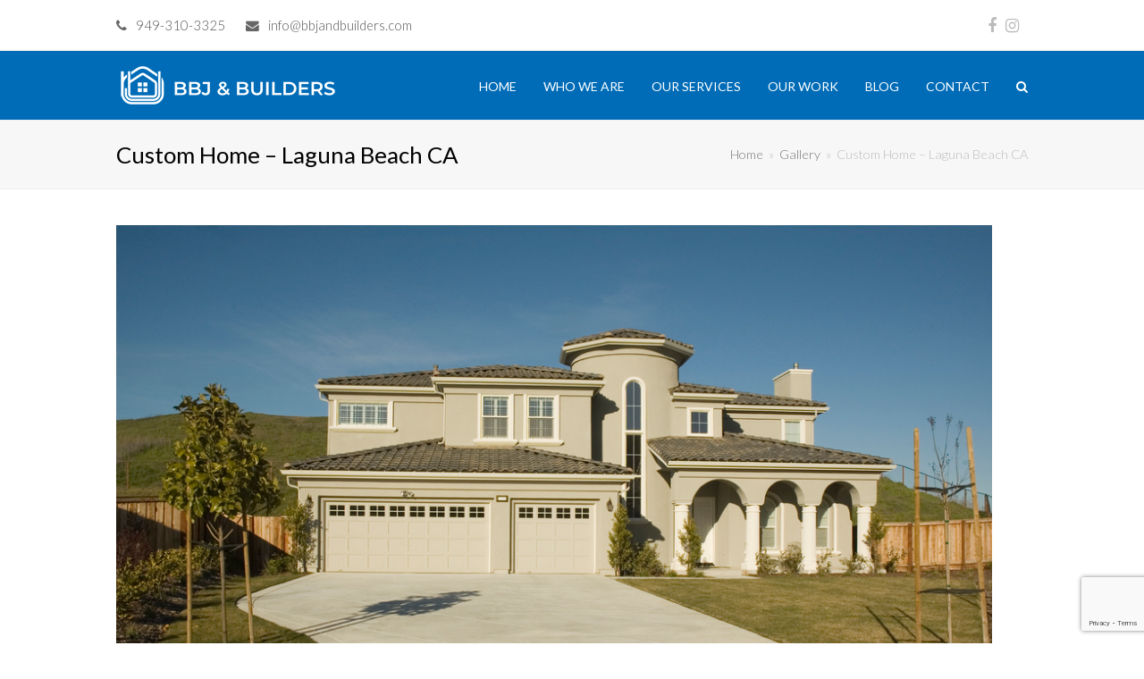

--- FILE ---
content_type: text/html; charset=utf-8
request_url: https://www.google.com/recaptcha/api2/anchor?ar=1&k=6LfbM84ZAAAAAO4EQ9oYYHENzm_TD2tzWZpkeobt&co=aHR0cHM6Ly93d3cuYmJqYW5kYnVpbGRlcnMuY29tOjQ0Mw..&hl=en&v=PoyoqOPhxBO7pBk68S4YbpHZ&size=invisible&anchor-ms=20000&execute-ms=30000&cb=kgdnsrfk4z5j
body_size: 48731
content:
<!DOCTYPE HTML><html dir="ltr" lang="en"><head><meta http-equiv="Content-Type" content="text/html; charset=UTF-8">
<meta http-equiv="X-UA-Compatible" content="IE=edge">
<title>reCAPTCHA</title>
<style type="text/css">
/* cyrillic-ext */
@font-face {
  font-family: 'Roboto';
  font-style: normal;
  font-weight: 400;
  font-stretch: 100%;
  src: url(//fonts.gstatic.com/s/roboto/v48/KFO7CnqEu92Fr1ME7kSn66aGLdTylUAMa3GUBHMdazTgWw.woff2) format('woff2');
  unicode-range: U+0460-052F, U+1C80-1C8A, U+20B4, U+2DE0-2DFF, U+A640-A69F, U+FE2E-FE2F;
}
/* cyrillic */
@font-face {
  font-family: 'Roboto';
  font-style: normal;
  font-weight: 400;
  font-stretch: 100%;
  src: url(//fonts.gstatic.com/s/roboto/v48/KFO7CnqEu92Fr1ME7kSn66aGLdTylUAMa3iUBHMdazTgWw.woff2) format('woff2');
  unicode-range: U+0301, U+0400-045F, U+0490-0491, U+04B0-04B1, U+2116;
}
/* greek-ext */
@font-face {
  font-family: 'Roboto';
  font-style: normal;
  font-weight: 400;
  font-stretch: 100%;
  src: url(//fonts.gstatic.com/s/roboto/v48/KFO7CnqEu92Fr1ME7kSn66aGLdTylUAMa3CUBHMdazTgWw.woff2) format('woff2');
  unicode-range: U+1F00-1FFF;
}
/* greek */
@font-face {
  font-family: 'Roboto';
  font-style: normal;
  font-weight: 400;
  font-stretch: 100%;
  src: url(//fonts.gstatic.com/s/roboto/v48/KFO7CnqEu92Fr1ME7kSn66aGLdTylUAMa3-UBHMdazTgWw.woff2) format('woff2');
  unicode-range: U+0370-0377, U+037A-037F, U+0384-038A, U+038C, U+038E-03A1, U+03A3-03FF;
}
/* math */
@font-face {
  font-family: 'Roboto';
  font-style: normal;
  font-weight: 400;
  font-stretch: 100%;
  src: url(//fonts.gstatic.com/s/roboto/v48/KFO7CnqEu92Fr1ME7kSn66aGLdTylUAMawCUBHMdazTgWw.woff2) format('woff2');
  unicode-range: U+0302-0303, U+0305, U+0307-0308, U+0310, U+0312, U+0315, U+031A, U+0326-0327, U+032C, U+032F-0330, U+0332-0333, U+0338, U+033A, U+0346, U+034D, U+0391-03A1, U+03A3-03A9, U+03B1-03C9, U+03D1, U+03D5-03D6, U+03F0-03F1, U+03F4-03F5, U+2016-2017, U+2034-2038, U+203C, U+2040, U+2043, U+2047, U+2050, U+2057, U+205F, U+2070-2071, U+2074-208E, U+2090-209C, U+20D0-20DC, U+20E1, U+20E5-20EF, U+2100-2112, U+2114-2115, U+2117-2121, U+2123-214F, U+2190, U+2192, U+2194-21AE, U+21B0-21E5, U+21F1-21F2, U+21F4-2211, U+2213-2214, U+2216-22FF, U+2308-230B, U+2310, U+2319, U+231C-2321, U+2336-237A, U+237C, U+2395, U+239B-23B7, U+23D0, U+23DC-23E1, U+2474-2475, U+25AF, U+25B3, U+25B7, U+25BD, U+25C1, U+25CA, U+25CC, U+25FB, U+266D-266F, U+27C0-27FF, U+2900-2AFF, U+2B0E-2B11, U+2B30-2B4C, U+2BFE, U+3030, U+FF5B, U+FF5D, U+1D400-1D7FF, U+1EE00-1EEFF;
}
/* symbols */
@font-face {
  font-family: 'Roboto';
  font-style: normal;
  font-weight: 400;
  font-stretch: 100%;
  src: url(//fonts.gstatic.com/s/roboto/v48/KFO7CnqEu92Fr1ME7kSn66aGLdTylUAMaxKUBHMdazTgWw.woff2) format('woff2');
  unicode-range: U+0001-000C, U+000E-001F, U+007F-009F, U+20DD-20E0, U+20E2-20E4, U+2150-218F, U+2190, U+2192, U+2194-2199, U+21AF, U+21E6-21F0, U+21F3, U+2218-2219, U+2299, U+22C4-22C6, U+2300-243F, U+2440-244A, U+2460-24FF, U+25A0-27BF, U+2800-28FF, U+2921-2922, U+2981, U+29BF, U+29EB, U+2B00-2BFF, U+4DC0-4DFF, U+FFF9-FFFB, U+10140-1018E, U+10190-1019C, U+101A0, U+101D0-101FD, U+102E0-102FB, U+10E60-10E7E, U+1D2C0-1D2D3, U+1D2E0-1D37F, U+1F000-1F0FF, U+1F100-1F1AD, U+1F1E6-1F1FF, U+1F30D-1F30F, U+1F315, U+1F31C, U+1F31E, U+1F320-1F32C, U+1F336, U+1F378, U+1F37D, U+1F382, U+1F393-1F39F, U+1F3A7-1F3A8, U+1F3AC-1F3AF, U+1F3C2, U+1F3C4-1F3C6, U+1F3CA-1F3CE, U+1F3D4-1F3E0, U+1F3ED, U+1F3F1-1F3F3, U+1F3F5-1F3F7, U+1F408, U+1F415, U+1F41F, U+1F426, U+1F43F, U+1F441-1F442, U+1F444, U+1F446-1F449, U+1F44C-1F44E, U+1F453, U+1F46A, U+1F47D, U+1F4A3, U+1F4B0, U+1F4B3, U+1F4B9, U+1F4BB, U+1F4BF, U+1F4C8-1F4CB, U+1F4D6, U+1F4DA, U+1F4DF, U+1F4E3-1F4E6, U+1F4EA-1F4ED, U+1F4F7, U+1F4F9-1F4FB, U+1F4FD-1F4FE, U+1F503, U+1F507-1F50B, U+1F50D, U+1F512-1F513, U+1F53E-1F54A, U+1F54F-1F5FA, U+1F610, U+1F650-1F67F, U+1F687, U+1F68D, U+1F691, U+1F694, U+1F698, U+1F6AD, U+1F6B2, U+1F6B9-1F6BA, U+1F6BC, U+1F6C6-1F6CF, U+1F6D3-1F6D7, U+1F6E0-1F6EA, U+1F6F0-1F6F3, U+1F6F7-1F6FC, U+1F700-1F7FF, U+1F800-1F80B, U+1F810-1F847, U+1F850-1F859, U+1F860-1F887, U+1F890-1F8AD, U+1F8B0-1F8BB, U+1F8C0-1F8C1, U+1F900-1F90B, U+1F93B, U+1F946, U+1F984, U+1F996, U+1F9E9, U+1FA00-1FA6F, U+1FA70-1FA7C, U+1FA80-1FA89, U+1FA8F-1FAC6, U+1FACE-1FADC, U+1FADF-1FAE9, U+1FAF0-1FAF8, U+1FB00-1FBFF;
}
/* vietnamese */
@font-face {
  font-family: 'Roboto';
  font-style: normal;
  font-weight: 400;
  font-stretch: 100%;
  src: url(//fonts.gstatic.com/s/roboto/v48/KFO7CnqEu92Fr1ME7kSn66aGLdTylUAMa3OUBHMdazTgWw.woff2) format('woff2');
  unicode-range: U+0102-0103, U+0110-0111, U+0128-0129, U+0168-0169, U+01A0-01A1, U+01AF-01B0, U+0300-0301, U+0303-0304, U+0308-0309, U+0323, U+0329, U+1EA0-1EF9, U+20AB;
}
/* latin-ext */
@font-face {
  font-family: 'Roboto';
  font-style: normal;
  font-weight: 400;
  font-stretch: 100%;
  src: url(//fonts.gstatic.com/s/roboto/v48/KFO7CnqEu92Fr1ME7kSn66aGLdTylUAMa3KUBHMdazTgWw.woff2) format('woff2');
  unicode-range: U+0100-02BA, U+02BD-02C5, U+02C7-02CC, U+02CE-02D7, U+02DD-02FF, U+0304, U+0308, U+0329, U+1D00-1DBF, U+1E00-1E9F, U+1EF2-1EFF, U+2020, U+20A0-20AB, U+20AD-20C0, U+2113, U+2C60-2C7F, U+A720-A7FF;
}
/* latin */
@font-face {
  font-family: 'Roboto';
  font-style: normal;
  font-weight: 400;
  font-stretch: 100%;
  src: url(//fonts.gstatic.com/s/roboto/v48/KFO7CnqEu92Fr1ME7kSn66aGLdTylUAMa3yUBHMdazQ.woff2) format('woff2');
  unicode-range: U+0000-00FF, U+0131, U+0152-0153, U+02BB-02BC, U+02C6, U+02DA, U+02DC, U+0304, U+0308, U+0329, U+2000-206F, U+20AC, U+2122, U+2191, U+2193, U+2212, U+2215, U+FEFF, U+FFFD;
}
/* cyrillic-ext */
@font-face {
  font-family: 'Roboto';
  font-style: normal;
  font-weight: 500;
  font-stretch: 100%;
  src: url(//fonts.gstatic.com/s/roboto/v48/KFO7CnqEu92Fr1ME7kSn66aGLdTylUAMa3GUBHMdazTgWw.woff2) format('woff2');
  unicode-range: U+0460-052F, U+1C80-1C8A, U+20B4, U+2DE0-2DFF, U+A640-A69F, U+FE2E-FE2F;
}
/* cyrillic */
@font-face {
  font-family: 'Roboto';
  font-style: normal;
  font-weight: 500;
  font-stretch: 100%;
  src: url(//fonts.gstatic.com/s/roboto/v48/KFO7CnqEu92Fr1ME7kSn66aGLdTylUAMa3iUBHMdazTgWw.woff2) format('woff2');
  unicode-range: U+0301, U+0400-045F, U+0490-0491, U+04B0-04B1, U+2116;
}
/* greek-ext */
@font-face {
  font-family: 'Roboto';
  font-style: normal;
  font-weight: 500;
  font-stretch: 100%;
  src: url(//fonts.gstatic.com/s/roboto/v48/KFO7CnqEu92Fr1ME7kSn66aGLdTylUAMa3CUBHMdazTgWw.woff2) format('woff2');
  unicode-range: U+1F00-1FFF;
}
/* greek */
@font-face {
  font-family: 'Roboto';
  font-style: normal;
  font-weight: 500;
  font-stretch: 100%;
  src: url(//fonts.gstatic.com/s/roboto/v48/KFO7CnqEu92Fr1ME7kSn66aGLdTylUAMa3-UBHMdazTgWw.woff2) format('woff2');
  unicode-range: U+0370-0377, U+037A-037F, U+0384-038A, U+038C, U+038E-03A1, U+03A3-03FF;
}
/* math */
@font-face {
  font-family: 'Roboto';
  font-style: normal;
  font-weight: 500;
  font-stretch: 100%;
  src: url(//fonts.gstatic.com/s/roboto/v48/KFO7CnqEu92Fr1ME7kSn66aGLdTylUAMawCUBHMdazTgWw.woff2) format('woff2');
  unicode-range: U+0302-0303, U+0305, U+0307-0308, U+0310, U+0312, U+0315, U+031A, U+0326-0327, U+032C, U+032F-0330, U+0332-0333, U+0338, U+033A, U+0346, U+034D, U+0391-03A1, U+03A3-03A9, U+03B1-03C9, U+03D1, U+03D5-03D6, U+03F0-03F1, U+03F4-03F5, U+2016-2017, U+2034-2038, U+203C, U+2040, U+2043, U+2047, U+2050, U+2057, U+205F, U+2070-2071, U+2074-208E, U+2090-209C, U+20D0-20DC, U+20E1, U+20E5-20EF, U+2100-2112, U+2114-2115, U+2117-2121, U+2123-214F, U+2190, U+2192, U+2194-21AE, U+21B0-21E5, U+21F1-21F2, U+21F4-2211, U+2213-2214, U+2216-22FF, U+2308-230B, U+2310, U+2319, U+231C-2321, U+2336-237A, U+237C, U+2395, U+239B-23B7, U+23D0, U+23DC-23E1, U+2474-2475, U+25AF, U+25B3, U+25B7, U+25BD, U+25C1, U+25CA, U+25CC, U+25FB, U+266D-266F, U+27C0-27FF, U+2900-2AFF, U+2B0E-2B11, U+2B30-2B4C, U+2BFE, U+3030, U+FF5B, U+FF5D, U+1D400-1D7FF, U+1EE00-1EEFF;
}
/* symbols */
@font-face {
  font-family: 'Roboto';
  font-style: normal;
  font-weight: 500;
  font-stretch: 100%;
  src: url(//fonts.gstatic.com/s/roboto/v48/KFO7CnqEu92Fr1ME7kSn66aGLdTylUAMaxKUBHMdazTgWw.woff2) format('woff2');
  unicode-range: U+0001-000C, U+000E-001F, U+007F-009F, U+20DD-20E0, U+20E2-20E4, U+2150-218F, U+2190, U+2192, U+2194-2199, U+21AF, U+21E6-21F0, U+21F3, U+2218-2219, U+2299, U+22C4-22C6, U+2300-243F, U+2440-244A, U+2460-24FF, U+25A0-27BF, U+2800-28FF, U+2921-2922, U+2981, U+29BF, U+29EB, U+2B00-2BFF, U+4DC0-4DFF, U+FFF9-FFFB, U+10140-1018E, U+10190-1019C, U+101A0, U+101D0-101FD, U+102E0-102FB, U+10E60-10E7E, U+1D2C0-1D2D3, U+1D2E0-1D37F, U+1F000-1F0FF, U+1F100-1F1AD, U+1F1E6-1F1FF, U+1F30D-1F30F, U+1F315, U+1F31C, U+1F31E, U+1F320-1F32C, U+1F336, U+1F378, U+1F37D, U+1F382, U+1F393-1F39F, U+1F3A7-1F3A8, U+1F3AC-1F3AF, U+1F3C2, U+1F3C4-1F3C6, U+1F3CA-1F3CE, U+1F3D4-1F3E0, U+1F3ED, U+1F3F1-1F3F3, U+1F3F5-1F3F7, U+1F408, U+1F415, U+1F41F, U+1F426, U+1F43F, U+1F441-1F442, U+1F444, U+1F446-1F449, U+1F44C-1F44E, U+1F453, U+1F46A, U+1F47D, U+1F4A3, U+1F4B0, U+1F4B3, U+1F4B9, U+1F4BB, U+1F4BF, U+1F4C8-1F4CB, U+1F4D6, U+1F4DA, U+1F4DF, U+1F4E3-1F4E6, U+1F4EA-1F4ED, U+1F4F7, U+1F4F9-1F4FB, U+1F4FD-1F4FE, U+1F503, U+1F507-1F50B, U+1F50D, U+1F512-1F513, U+1F53E-1F54A, U+1F54F-1F5FA, U+1F610, U+1F650-1F67F, U+1F687, U+1F68D, U+1F691, U+1F694, U+1F698, U+1F6AD, U+1F6B2, U+1F6B9-1F6BA, U+1F6BC, U+1F6C6-1F6CF, U+1F6D3-1F6D7, U+1F6E0-1F6EA, U+1F6F0-1F6F3, U+1F6F7-1F6FC, U+1F700-1F7FF, U+1F800-1F80B, U+1F810-1F847, U+1F850-1F859, U+1F860-1F887, U+1F890-1F8AD, U+1F8B0-1F8BB, U+1F8C0-1F8C1, U+1F900-1F90B, U+1F93B, U+1F946, U+1F984, U+1F996, U+1F9E9, U+1FA00-1FA6F, U+1FA70-1FA7C, U+1FA80-1FA89, U+1FA8F-1FAC6, U+1FACE-1FADC, U+1FADF-1FAE9, U+1FAF0-1FAF8, U+1FB00-1FBFF;
}
/* vietnamese */
@font-face {
  font-family: 'Roboto';
  font-style: normal;
  font-weight: 500;
  font-stretch: 100%;
  src: url(//fonts.gstatic.com/s/roboto/v48/KFO7CnqEu92Fr1ME7kSn66aGLdTylUAMa3OUBHMdazTgWw.woff2) format('woff2');
  unicode-range: U+0102-0103, U+0110-0111, U+0128-0129, U+0168-0169, U+01A0-01A1, U+01AF-01B0, U+0300-0301, U+0303-0304, U+0308-0309, U+0323, U+0329, U+1EA0-1EF9, U+20AB;
}
/* latin-ext */
@font-face {
  font-family: 'Roboto';
  font-style: normal;
  font-weight: 500;
  font-stretch: 100%;
  src: url(//fonts.gstatic.com/s/roboto/v48/KFO7CnqEu92Fr1ME7kSn66aGLdTylUAMa3KUBHMdazTgWw.woff2) format('woff2');
  unicode-range: U+0100-02BA, U+02BD-02C5, U+02C7-02CC, U+02CE-02D7, U+02DD-02FF, U+0304, U+0308, U+0329, U+1D00-1DBF, U+1E00-1E9F, U+1EF2-1EFF, U+2020, U+20A0-20AB, U+20AD-20C0, U+2113, U+2C60-2C7F, U+A720-A7FF;
}
/* latin */
@font-face {
  font-family: 'Roboto';
  font-style: normal;
  font-weight: 500;
  font-stretch: 100%;
  src: url(//fonts.gstatic.com/s/roboto/v48/KFO7CnqEu92Fr1ME7kSn66aGLdTylUAMa3yUBHMdazQ.woff2) format('woff2');
  unicode-range: U+0000-00FF, U+0131, U+0152-0153, U+02BB-02BC, U+02C6, U+02DA, U+02DC, U+0304, U+0308, U+0329, U+2000-206F, U+20AC, U+2122, U+2191, U+2193, U+2212, U+2215, U+FEFF, U+FFFD;
}
/* cyrillic-ext */
@font-face {
  font-family: 'Roboto';
  font-style: normal;
  font-weight: 900;
  font-stretch: 100%;
  src: url(//fonts.gstatic.com/s/roboto/v48/KFO7CnqEu92Fr1ME7kSn66aGLdTylUAMa3GUBHMdazTgWw.woff2) format('woff2');
  unicode-range: U+0460-052F, U+1C80-1C8A, U+20B4, U+2DE0-2DFF, U+A640-A69F, U+FE2E-FE2F;
}
/* cyrillic */
@font-face {
  font-family: 'Roboto';
  font-style: normal;
  font-weight: 900;
  font-stretch: 100%;
  src: url(//fonts.gstatic.com/s/roboto/v48/KFO7CnqEu92Fr1ME7kSn66aGLdTylUAMa3iUBHMdazTgWw.woff2) format('woff2');
  unicode-range: U+0301, U+0400-045F, U+0490-0491, U+04B0-04B1, U+2116;
}
/* greek-ext */
@font-face {
  font-family: 'Roboto';
  font-style: normal;
  font-weight: 900;
  font-stretch: 100%;
  src: url(//fonts.gstatic.com/s/roboto/v48/KFO7CnqEu92Fr1ME7kSn66aGLdTylUAMa3CUBHMdazTgWw.woff2) format('woff2');
  unicode-range: U+1F00-1FFF;
}
/* greek */
@font-face {
  font-family: 'Roboto';
  font-style: normal;
  font-weight: 900;
  font-stretch: 100%;
  src: url(//fonts.gstatic.com/s/roboto/v48/KFO7CnqEu92Fr1ME7kSn66aGLdTylUAMa3-UBHMdazTgWw.woff2) format('woff2');
  unicode-range: U+0370-0377, U+037A-037F, U+0384-038A, U+038C, U+038E-03A1, U+03A3-03FF;
}
/* math */
@font-face {
  font-family: 'Roboto';
  font-style: normal;
  font-weight: 900;
  font-stretch: 100%;
  src: url(//fonts.gstatic.com/s/roboto/v48/KFO7CnqEu92Fr1ME7kSn66aGLdTylUAMawCUBHMdazTgWw.woff2) format('woff2');
  unicode-range: U+0302-0303, U+0305, U+0307-0308, U+0310, U+0312, U+0315, U+031A, U+0326-0327, U+032C, U+032F-0330, U+0332-0333, U+0338, U+033A, U+0346, U+034D, U+0391-03A1, U+03A3-03A9, U+03B1-03C9, U+03D1, U+03D5-03D6, U+03F0-03F1, U+03F4-03F5, U+2016-2017, U+2034-2038, U+203C, U+2040, U+2043, U+2047, U+2050, U+2057, U+205F, U+2070-2071, U+2074-208E, U+2090-209C, U+20D0-20DC, U+20E1, U+20E5-20EF, U+2100-2112, U+2114-2115, U+2117-2121, U+2123-214F, U+2190, U+2192, U+2194-21AE, U+21B0-21E5, U+21F1-21F2, U+21F4-2211, U+2213-2214, U+2216-22FF, U+2308-230B, U+2310, U+2319, U+231C-2321, U+2336-237A, U+237C, U+2395, U+239B-23B7, U+23D0, U+23DC-23E1, U+2474-2475, U+25AF, U+25B3, U+25B7, U+25BD, U+25C1, U+25CA, U+25CC, U+25FB, U+266D-266F, U+27C0-27FF, U+2900-2AFF, U+2B0E-2B11, U+2B30-2B4C, U+2BFE, U+3030, U+FF5B, U+FF5D, U+1D400-1D7FF, U+1EE00-1EEFF;
}
/* symbols */
@font-face {
  font-family: 'Roboto';
  font-style: normal;
  font-weight: 900;
  font-stretch: 100%;
  src: url(//fonts.gstatic.com/s/roboto/v48/KFO7CnqEu92Fr1ME7kSn66aGLdTylUAMaxKUBHMdazTgWw.woff2) format('woff2');
  unicode-range: U+0001-000C, U+000E-001F, U+007F-009F, U+20DD-20E0, U+20E2-20E4, U+2150-218F, U+2190, U+2192, U+2194-2199, U+21AF, U+21E6-21F0, U+21F3, U+2218-2219, U+2299, U+22C4-22C6, U+2300-243F, U+2440-244A, U+2460-24FF, U+25A0-27BF, U+2800-28FF, U+2921-2922, U+2981, U+29BF, U+29EB, U+2B00-2BFF, U+4DC0-4DFF, U+FFF9-FFFB, U+10140-1018E, U+10190-1019C, U+101A0, U+101D0-101FD, U+102E0-102FB, U+10E60-10E7E, U+1D2C0-1D2D3, U+1D2E0-1D37F, U+1F000-1F0FF, U+1F100-1F1AD, U+1F1E6-1F1FF, U+1F30D-1F30F, U+1F315, U+1F31C, U+1F31E, U+1F320-1F32C, U+1F336, U+1F378, U+1F37D, U+1F382, U+1F393-1F39F, U+1F3A7-1F3A8, U+1F3AC-1F3AF, U+1F3C2, U+1F3C4-1F3C6, U+1F3CA-1F3CE, U+1F3D4-1F3E0, U+1F3ED, U+1F3F1-1F3F3, U+1F3F5-1F3F7, U+1F408, U+1F415, U+1F41F, U+1F426, U+1F43F, U+1F441-1F442, U+1F444, U+1F446-1F449, U+1F44C-1F44E, U+1F453, U+1F46A, U+1F47D, U+1F4A3, U+1F4B0, U+1F4B3, U+1F4B9, U+1F4BB, U+1F4BF, U+1F4C8-1F4CB, U+1F4D6, U+1F4DA, U+1F4DF, U+1F4E3-1F4E6, U+1F4EA-1F4ED, U+1F4F7, U+1F4F9-1F4FB, U+1F4FD-1F4FE, U+1F503, U+1F507-1F50B, U+1F50D, U+1F512-1F513, U+1F53E-1F54A, U+1F54F-1F5FA, U+1F610, U+1F650-1F67F, U+1F687, U+1F68D, U+1F691, U+1F694, U+1F698, U+1F6AD, U+1F6B2, U+1F6B9-1F6BA, U+1F6BC, U+1F6C6-1F6CF, U+1F6D3-1F6D7, U+1F6E0-1F6EA, U+1F6F0-1F6F3, U+1F6F7-1F6FC, U+1F700-1F7FF, U+1F800-1F80B, U+1F810-1F847, U+1F850-1F859, U+1F860-1F887, U+1F890-1F8AD, U+1F8B0-1F8BB, U+1F8C0-1F8C1, U+1F900-1F90B, U+1F93B, U+1F946, U+1F984, U+1F996, U+1F9E9, U+1FA00-1FA6F, U+1FA70-1FA7C, U+1FA80-1FA89, U+1FA8F-1FAC6, U+1FACE-1FADC, U+1FADF-1FAE9, U+1FAF0-1FAF8, U+1FB00-1FBFF;
}
/* vietnamese */
@font-face {
  font-family: 'Roboto';
  font-style: normal;
  font-weight: 900;
  font-stretch: 100%;
  src: url(//fonts.gstatic.com/s/roboto/v48/KFO7CnqEu92Fr1ME7kSn66aGLdTylUAMa3OUBHMdazTgWw.woff2) format('woff2');
  unicode-range: U+0102-0103, U+0110-0111, U+0128-0129, U+0168-0169, U+01A0-01A1, U+01AF-01B0, U+0300-0301, U+0303-0304, U+0308-0309, U+0323, U+0329, U+1EA0-1EF9, U+20AB;
}
/* latin-ext */
@font-face {
  font-family: 'Roboto';
  font-style: normal;
  font-weight: 900;
  font-stretch: 100%;
  src: url(//fonts.gstatic.com/s/roboto/v48/KFO7CnqEu92Fr1ME7kSn66aGLdTylUAMa3KUBHMdazTgWw.woff2) format('woff2');
  unicode-range: U+0100-02BA, U+02BD-02C5, U+02C7-02CC, U+02CE-02D7, U+02DD-02FF, U+0304, U+0308, U+0329, U+1D00-1DBF, U+1E00-1E9F, U+1EF2-1EFF, U+2020, U+20A0-20AB, U+20AD-20C0, U+2113, U+2C60-2C7F, U+A720-A7FF;
}
/* latin */
@font-face {
  font-family: 'Roboto';
  font-style: normal;
  font-weight: 900;
  font-stretch: 100%;
  src: url(//fonts.gstatic.com/s/roboto/v48/KFO7CnqEu92Fr1ME7kSn66aGLdTylUAMa3yUBHMdazQ.woff2) format('woff2');
  unicode-range: U+0000-00FF, U+0131, U+0152-0153, U+02BB-02BC, U+02C6, U+02DA, U+02DC, U+0304, U+0308, U+0329, U+2000-206F, U+20AC, U+2122, U+2191, U+2193, U+2212, U+2215, U+FEFF, U+FFFD;
}

</style>
<link rel="stylesheet" type="text/css" href="https://www.gstatic.com/recaptcha/releases/PoyoqOPhxBO7pBk68S4YbpHZ/styles__ltr.css">
<script nonce="8d4k_zuJP-6XoeBTB-hj1g" type="text/javascript">window['__recaptcha_api'] = 'https://www.google.com/recaptcha/api2/';</script>
<script type="text/javascript" src="https://www.gstatic.com/recaptcha/releases/PoyoqOPhxBO7pBk68S4YbpHZ/recaptcha__en.js" nonce="8d4k_zuJP-6XoeBTB-hj1g">
      
    </script></head>
<body><div id="rc-anchor-alert" class="rc-anchor-alert"></div>
<input type="hidden" id="recaptcha-token" value="[base64]">
<script type="text/javascript" nonce="8d4k_zuJP-6XoeBTB-hj1g">
      recaptcha.anchor.Main.init("[\x22ainput\x22,[\x22bgdata\x22,\x22\x22,\[base64]/[base64]/MjU1Ong/[base64]/[base64]/[base64]/[base64]/[base64]/[base64]/[base64]/[base64]/[base64]/[base64]/[base64]/[base64]/[base64]/[base64]/[base64]\\u003d\x22,\[base64]\\u003d\\u003d\x22,\x22wpXChMKaSzLDgsOBw4cTw4jDnsKaw5BwS0LDqcK1IwHChMKewq50TxZPw7NHFMOnw5DCssOCH1QRwpQRdsObwodtCQJAw6ZpUE3DssKpbQ/DhmMNY8OLwrrCksO9w53DqMODw5lsw5nDrcKcwoxCw7PDhcOzwo7Cn8O/Rhgdw6zCkMOxw7XDrTwfHAdww5/Do8O+BH/DmW/DoMO4cGnCvcOTRsKYwrvDt8Orw4HCgsKZwqdHw5MtwpVOw5zDtnDCh3DDonjDmcKJw5PDhBRlwqZ/acKjKsKyC8OqwpPCo8K3acKwwpRfK353DcKjP8Oww7IbwrZNfcKlwrA9WDVSw61fRsKkwpQaw4XDpWFLfBPDnsOvwrHCs8ODPy7CisOYwoUrwrEYw6RAN8OBV3dSLMOQdcKgO8OKMxrCu3shw4PDuWARw4BlwrYaw7DCgGA4PcOKworDkFgew5/CnEzCtsKWCH3DusOZKUhBV0cBCMKlwqfDpXLCncO2w53DgkXDmcOiRi3DhwBBwol/w75PwrjCjsKcwooaBMKFYRfCgj/CgjzChhDDvncrw4/DmMKiJCIdw70ZbMO7wqQ0c8O9RXh3QsOaM8OVe8OgwoDCjEXCqkg+K8O0JRjCmsKAwobDr2N2wqptN8OSI8OPw5nDkQB8w4TDmG5Ww5/CgsKiwqDDh8OUwq3CjWnDmjZXw7XCuRHCs8K9ElgRw7fDhMKLLkbCt8KZw5UoM1rDrnDCvsKhwqLCrxE/wqPCjgzCusOhw7YgwoAXw4jDug0OJcK1w6jDn1czC8OPV8KFOR7DtMKWVjzCsMK3w7M7wqQkIxHCusOxwrMvbMObwr4vQMO3VcOgDMO4PSZ/w6sFwpFiw4vDl2vDhivCosOPwp7Cr8KhOsKxw5XCphnDncO8QcOXX08rGx0KJMKRwqDCghwJw5nCvEnCoC3CuBt/wrXDlcKCw6dmImstw6nCrkHDnMKxNlw+w6dUf8KRw5smwrJxw6LDrlHDgHVMw4UzwooTw5XDj8OAwq/Dl8KOw5U3KcKCw5LCmz7DisO+bUPCtVLCj8O9ETvCk8K5akHCksOtwp0QMDoWwqDDqHA7YsOtScOSworCryPCmcK0ScOywp/[base64]/CgMKpwoAeH8OILsKkwrZKw7gPSxcReAnDnsOmw63DownCtU7DqETDt1N7dXchRD7Cm8KkbW8Iw4/[base64]/[base64]/[base64]/w6fCs086w4cyPCbDtcKmw59vw5PDsMKIa8KZaRBbMC92eMOEwqHCosKWeTJJw40mwoHDgMOCw58Jw7bDnh4Mw6TCnwDCqWDCnMKJwqECwp/ClsOCwrEHw7XDp8OEw7bDn8ONcsO0eGTDlxcwwr/CuMODw5M5w67CmsOjw7Q/QRzDh8Oww4MswpVVwqLCiSdmw4wxwpbDl2BzwrVZMmzDhsKLw4YpFE8WwqHCrMOFE1x1FMKfwpE3w5VYfDJ6MsOswow/[base64]/[base64]/[base64]/w6vDu8KGDVEDw6trw7TCsx1xw7nCrMKyNTLCncKDw64fYMOWKMKGw5DDk8OuXcKVeD4Jw4kvJMOoI8Opw7rDnCxbwqpVHTZ/[base64]/DkMO6wrdzMzDCvwjDlDdHw5oPXV/CsG/DoMKgw4pyWwUJw73DrsKLw63CrMOdIztYwpkNw55AKQd6XcKeWAbDu8OHw4vCmcK7w4HDl8OlwrXDpizCqsOiSTfCvy1KK2sXw7zDksO4ZsKuPsKDF3nDsMK0w5k8VsKDITgoecKxXMK/cy7ChT/DvsOow5bDsMO7f8KHwovDjMOtwq3Dn0hswqEmw7Q2YHYYQ1l0wqPDkCPChV7CtFHDu27DiTrDtDfDjMKNw6wZPlvCmVFgBsO+wqAawo3Cq8KHwrw7w5UKCMOGGcKmwrtEGMK4wprCu8KRw49Kw5p5w4lhw4V/[base64]/Dh8OtC8KmVMKSYcOwwq8/wqAlb3ogHm9XwrJHw7Y8w4cZaULDhMKWfsK6w7NAw5rDisKew6nCkT9Sw7nCocOlesKTwo/Cv8KoEHTCigLDh8KuwqbDgMKTYsOQGQfCtsKjwqPDsQLChMOTLBDCu8K3WmwQw5Qfw4PDokXDsU/DsMK8w4seAnnDrVDDqcK4RcO4SsO3bcOAYyDDq1dAwrhVTcOsFB57V05lwprCmMOBF2rDgsOQwrzDucOiYHIYdTTDnsOsZsKbdQUDQGtCwpjCmjBtw6rDuMO4VRM6w6zCvsKvwoRLw7QYwo3CpFxww7EbNml4w5LDl8OawqnCjVnChk1/T8OmesOlw5LDgMOVw5MVJXp5WCESbsOCSMORB8OTDAbCq8KGf8KdCcKewpnDhhPCmQcTXEMkwo/[base64]/Ds8KxW1BCw4bDvMOWWcOzIE/[base64]/CrG/ColRawogNQygfUsKkwqLDn3fDh3JTw4rCpGTCpsOtbsK6wox5wprCusKMwroIwq/[base64]/DuMOafTLCucKFw7fCgsKUw6jCs8KpwolLwr3CulTDhTjCs2fCqcKoExTDjcKTNcOwTcO2T1Z3woDCrkPDhy8yw4LCl8KmwoRQPcKRfy9uBMKXw5srwr/[base64]/DucOdw6HDhcK6w5A0L8OdLMOow5rClsKZw4dmw4/Cg8KqWU8CFhtcw6BQTWA2w7kaw7ISVnXChcKlw7dtwo1EHgfCh8O4ayjCmCQowpnCqMKCdQvDjSUiwq/DlsOjw6DDtsKWwotXw5cKO3sMLMOww67DqgvDj3ZqQCPDiMOBUsOzw6nDmcKBw7rChsK4wpXCjjR4w5xBP8OoF8O/w4XDmj0Awo8QEcO2F8O7wozDjcOywowAZMKzwpc9G8KMSDlbw4jDtsODwozDqQ44eWRkV8KIw5jDpzlsw7IYT8OKwqJgXcOyw5rDvn57wrEdwq1ewo8gwonCmUrCj8K9XRbCpF3CqcOAF13Ch8KNSBjCqMOOJV0Uw7PCuX/DmcO2acKZTTfCgMKTw73DksKAwpvDsF4fW0Bwe8OwPllfwptJXMOKw4BSA1U4w6fCnQFSeiZawq/Dm8OTBsKhw6BiwoQrw5l7woLCgUA8eGleGjspGS3CvcKwGD08C2rDjlbCijPDnsOdHHduMhN0R8K4wpLCn0NTJT5ow4zCusOTL8O2w6Q6NsOkMwUMOUrDvsKFBCrCrippT8Ktw7PCtsKEK8KtAsOmBAXDlMO4wpfChAHDs2hJV8K/woPDlcO1w7sDw6QDw5XCjG3DkjhtKMOnwqvCvcKCJj9FVsKdwrtYwpTDln3CmcKLdhsMw4o0wppibcKkF14va8O5dMOtw7/[base64]/CqCEsW8KITRLDiMKKwqXCrXQQZcKkQMOswoVIwpnChcOqWxQgwpbCvMOywqsDdz3CrMOzw4tjw6rDncO1OMKUDmZowpnDpsOUw7d8w4XCunfDpE9UecKnw7cPPj55B8KFXMO4wrHDuMK/w67DpcK1wrFKwpjCqMO5GMOYBcOFbELCtcOvwqZgwpYqwpI6ZR7DoDzCkCUrGsKGBCvDncKWJsKIHmnCm8OAP8OkWEfDk8OpXgLDlD/Dn8OlNsKUCzPCnsK6OHdUXk5+UMOqYSYIw4p+WsKrw45qw5TDmFAvwr3ClMKiw7XDhsK7F8KIUQ4cLEkgf37Cu8O6YGULFcK7WQLCncKkw7/Dpkkyw6HCkcOyHC4Fw64jGcKSP8K9eijChcK4wo49GUPDlsKUb8KmwopgwprDkjDDphvDkltPw7kgwqLDjcKswoEaMivCjMOMwo/DoENew4zDnsK8X8Ktw7PDok7DrMOlwp/ClsKhwoTDq8OUwrXDr3XDr8OrwqVIQz4LwpbCmMOVwqjDuRI/[base64]/CknHDjQ7CnUNpwoNxPzM+KcKBV8OoFy9ZLBtNHsOowpbDqmjCksOVw4XDhC3ClMKZwpQ4P1bDv8KjIMKyLzVLw5khwpDCoMKlw5PCtMKowrkOSsKCw4c8fMKiFAF8RjbCgU3CpgLDp8K9wojCo8KVwp/CqyJjPsORRA/CvsKgwoAqZELCnHPDhXHDgMKawobDhsO7w5BJFEXDqxLCk3FiFsKvwpzCtTDCiD/Dq2VOHMOpw6swGHtUNcOuw4Ihw5/CncONwp9ewrjDkz1nw6TDvzDCtcKgwp5uT3nCoiPDs3DCnhTDhcOyw4NIwqjDkSFeVcKQMFjDniViFTLCsCrDiMOlw6bCuMOswqPDow/ChQMyXMOAwq7Dk8OxfsK0w61zwqTDicKwwoV3w44/w4RSIMO/wpJHVsKJwrQew7lCYsK0w4RIwp/DpUkBwpLDnMO3fW3ChAduLRTCqMOvZcKNw6rCsMODwrwgAnHCpcKIw4TCk8O8ZMK6KQfClHJLw5Jqw7nCocKqwq7ChsKjYMK8w51Rwr8GwobCu8OVWEtvAlNowpFWwqgCwq/Cq8Kgw7TDlAzDjjDDqcK/[base64]/[base64]/woNzEkRbF8O4YDpjwrLCkMOgQCsVRX9AIMKWRMOsPQDCmRk/d8KXFMOGNXAUw6zDtcKfRMOWw64faF3CoUZVWWjDnsOTw5jDjCvCsz3DnXDDvcODFRYrVsKEU3xNwpcow6DCncOOHcOAB8KlIHhJwpHCrXFUJsKUw5rCrMKBA8K/[base64]/DrcOBJMOXIXgPw4TCuCjDoiDCtRdaw4wOBcKHwrjChwlmwqg5wpUpc8Okw4YoHj7DuxrDm8KgwrAGLMKUw6xyw6t5wq85w7dawqZow4DCicK3FFrCkGRqw7gqwprDsl7Dig1nw7xDwrhNw7EuwrDDuiYjYMKpWMO/w4bCrMOZw655wp3DgcK2wpbDvnN0wogCw6LCsALCvk3CkVPCjljDkMOOwqzCgsKJYEFGwrV7wr7Dg1fCrMK9wr3DlRNsI1nCvcOfR2sYPcKMejQ1wobDvmLCsMKEEG3CusOhKcOfw7LCjsK8w6zDqcKSw6jCkU5Ow7gDH8K0wpEAwq9zw5/CmRvDtsKDew7Ds8KSbl7DssKXe0ZtHcOQdMKtwojDvcO4w7vDgR8BL0nDjcKfwoxnw5HDvn/CpcK8w4/Dm8Oww6kYw5TDocKYaT7DjyB0CTjCoAJ7w495Fl/[base64]/K1MWacOFa8KmUiYyXcOwHcKvwoXCi8KewoDCvlcZw55xw5nDoMOrPcKfacKMM8OqOcOoJMK+w43CpD7ChE/Crm54HsKtw4XCu8Oaw73DvMK0I8Ovw4DDiWMidT/ChArDlUFkCMKLw4TDmSHDtSltOsODwp1NwoVyZAvCpno3bcKiw57CjsOKw6QZc8KDOMK3wq9bwoc8wrbDvcKDwp0gY0/CuMKWwo4OwpkaBcOKUsKEw7vDsyQea8OBJ8Ktw4TDh8OGQhBtw4PCni/DpjPCiCBkGn4DEAPDo8OvGAsFwrLCr0DCoEfCicK/w4DDtcK6d3XCtDrCmG00F13Cn3DCogLCrMOUHzzDu8KKw4DCo1xUw4VZw5zCkyXCmMOIMsOTw4vDm8K/wovCnDNNw5zDuztcw5LChcOewqrCvh5qwoPCgizCkMKbdMO5wpnCnH5GwqB7dkzCocKswpgfwqc5UURGw47DrxhawqZlw5bDiygYYSZzw7RBwrLCjEVPwqtmw6rDsE/DhMOiFMOOw6nDucKjW8O4w4AhQ8KAwrwywowww7/DjcOdJmkuwpHCuMOKwoUfwrPCgFbDv8KtO3/DnkJww6HCk8OJw7Maw4VhZMKcaUh2IWBiH8KFPcONwrlLbDHCgcOIQk3CtMOAwqLDlcKAwq4yZMKAd8OPDsOXMVJ+wod2TR/Cp8OPw7YdwoZGUAYNwovDgTjDuMOaw7svwqZWXMOiHsO8wrE7w6tewoTDsgnCo8KxETEZwrHDjibDmnXCjFHCgWHCrzDDoMOTwqN+K8O9W1NbBcKdX8KaFz5wDD/CpxvDgMOpw5zClAxawqE1Tk4Tw4YPwpV5wqDCgXrClFRFw5tRaEfCoMK6w6/CtcOHMFx7YsKWEmAXwpxodsKyUsOwe8KVwoN4w4PDicKQw5ZYw7lmR8KMwpXCoXrDoB1tw7jChsO/G8Kcwo9VIn7CpiTCtcKsPMOxB8K3NwnCkEQgIsK4w4/CuMO2wrIQw7bCpMKWdcOUIF19GcKIOQFHYHzCtMKxw5RzwrrDnFLDq8KOJMO3w4M4GcK+wozDlMOBTi3DmWvClcKQVcOew5HCgA/[base64]/Dm8Kdw6jDrVrCjMOCw47DucK+w6l+QkgQw6jCpHDDk8OcdGJrOsOWRTAXwr3DoMOGwoXDmidfw4Mgw6I0w4XDvcKOJxMpwpjCk8KvBMKCw7cdPT7CncKySBE7wrFeesKvw6DDjjvClWPCo8OqJxXDoMOTw6HDlsOsSFfDjMOVw6FaOx/Ci8Kxw4ljwrTCqEYhSXnDnDTCrcObaFnCpcKvBWRXDcOdFsKBK8OhwopYw7LCmDBWJsKRLsO1MMKeO8K8WWXDtkPCsxbDlMKGf8KJMcKzw6s8fMKydcKswoYXwoIlJ2UVfMO2KhvCo8KFwpfDrMK4w5vCvMONGcKMf8OPcsOEFMONwo54wo/CmjHCk2R2fivCpMKjSXrDiyEvY2TDlU8FwoQcEsK5DnTCoW5KwroqwqbCujvCvMK8w5h/wqkpwoUeJAfDucOpw55PfVgAwq7CryzDuMODNsOSIsOnwoTCn01jXRc+K23CiFbCgnfDg2HDh38/STc5dMKnBWPChXnCqzfDv8KTwofCsMO+NcO4w6AWOcOeaMObwo/[base64]/[base64]/E8OVC2kyXBQdwoLCtsOtP8OWw40GbDfDuTrDnsKFYzgywrtoDMOWIzjDk8KQVAtkw4fDnMKYAE5wLcOpwp9sNU1SI8K8eHLDuEzDtB4nWALDjnknw6VJwqZkIToBBk7DnMKtw7B6Y8OlJzdDAcKLQk8bwoowwp/DsUpeY2XDlwnDncK7YcKuw73DtidoY8KZw59icMKQXi7DuTJPNlJRDGfCgsO9wp/Dp8OdwpzDicOze8K/V1AXw4nDgDZlwpNtWcKnYWPCmMKGwrrCrcOnw6PCo8OjF8KTJsOXw4jChCnCp8K4wqtRZ1NLwoHDgsOvRMO3JcKsMsKawpoGS2c0QTBCdmLDkhPDnFnCjcOVwr/ClUPDgsOTBsKtW8O2EBQ7wrAONBUDwqgwwrzClsK8wrp3TBjDk8OiwpTCnmvDisOuwrltW8KjwoNqC8Kff3vDuVZhwq1UFR/DhhDDiiHCuMOKbMKNKU/Cv8O6wrrDvBUFw6DCu8KDw4TChcO5QsOzKFdODsO7w4ZlI3LCmXPCqXDDi8ORB2EwwrZiWhc6eMKMwqzDrcOQRUDDjHEDWjNdG2DDmUlSMiLDrXvDtghhIUHCqcO/[base64]/DgsK0Z8OyLRksw55xKFfCq8KdEsKNw6c3wr86w5gAw6zCjsKuwo7Dpl4SMFHDjsOgw7PCtsKLwqbDpAtpwpFPwoHDh3bCnsO6YMK/woHDisKbUMOoW1EYIcOMwrjDvCfDicOFYMKsw5lqwooXwprDi8Ouw6TDu2jCncK6asKbwrbDsMKtQsK0w44Tw4g4w4dtEMKbwqBrwoM2c0/Cvk7Do8O+DcOSw5rDpXPCvBRUSnfDpMOXw4fDr8OPw67CmMOewpjDjwfCrWMEwqRgw6HDssK0wrfDm8OVw5TCiQrDuMOcKlA6aCpFw4rDiDbDjMK5T8O2HsOuw5vCk8OuS8K/w4bCnl3Dg8Ofb8K1GBXDo2AVwqR2w4dXYsOCwpvCkzINwopXGhBtwoTClGrDjMKcWsOww4LDniQpYCzDhDpoXUbDvUx7w7wgdsKfwqxsM8KowpcUwrolG8K/I8KDw5DDkMK2wr4uCHTDiGzCtWosWl8jw6EQwpXCtMK6w7ovYMOJw43CtjPCnjnDlATCoMK2wpk+w6DDhcOPMcKfY8KKwpgJwosRFhfDgMOXwr/[base64]/DgQrDusO3NsODYTAJH8O/SMKlKh/[base64]/DtMO/w6ocw53CujjCgcKKDsOHwo1Dw41Dw6gPL8KEUF/Cqk9tw6jCk8K7UFXDoUVaw6UPRcOJw4HDj3TCo8KkTADCtcKAByPDiMK0IFbCpRPDgj0uU8KJwr99w4nCkXPCpcKxwrPCp8Oaa8OGw6g1w4XDtMKXwpNmw7bDtcK2ecO4wpUbRcOSIws+wqfDhcKlwqkBT2DDqF/DsDU8Knwfw6nCgsK/wofCjMKdCMOSw5/DqxMLbcKHw6pswqjCk8OpPTPCvsOUw5LCrwhZw5nCqhAvwpozAcO6w4QrKMKcV8KcKsKPOcOaw7/ClgHCs8OiD3Y2PwPDksKZbcOSMl09ayYgw7RWwpBffMOsw4EcVU8jPMOSW8Olw7TDpS7Ci8KNwrrCqVnDhjbDvcOOGcOwwoESVcKOQsOrMDvDo8O1wrTDr0lawqXDrMKnUT/DisK7wq/DhFbChcO3U1Ipw5NrDcO7wqwkw7/[base64]/CrCHDkMKfwpA+wpLDokXChcOqVsOwLG7DoMOdI8KadMOFwoA9w6Qww54FbmzCq2fCrBPCvsOwJUBtCAfCtkYqwqoAOgTCvcKYcwIePMKhw65rw5bCo0DDt8KMwrVQw5/DqMOZwoV/[base64]/DhMKBfjNKwoUhUcKLw6lbw43Dnh7DoSrDsVzDml0cw51qCSzCg3DDqcK1w4VLVzPDtcKcdxUGwoHChsKAwobDjktJU8K9w7dZw6RBLcOtG8OYW8KrwrIsKMOMLsO2TsK+wq7Cr8KNXkoXKRsoBi1CwpVewqrDssKobcO2cSvDv8OKQ2g9BcKDDMOjwoLCisK4WUMhw5/Dr1LDoG3CiMOIwr7DmyNfw6UDIxfCm0DDo8ORwq9DAXE+Ci3CmGrCvz/Dm8KnUsKDwrjCtwMawoTCl8KlR8K9P8OUwrAdDcOlBDhYKsOXwo9gNi59D8K7w7oLD0NKwqDDsGsnw6zDjMKiLsOIY3jDs1stZzjDmT5vW8OwZMKcEcOmwo/DjMKXLSsLAcKvchPDrsKAwr1GTlZeaMOiDBVew63Cl8OBYsKGAMKpw5PCqcO5dcK+HcKFw4/ChMOBw6kWwrnCv2UcUgFZdsKDX8K0NgPDjMOkwpIBAiEiw6DCoMKQeMKYdEbCs8OjS11+wo4CUcOeJsKQwpwNw7UkMMKew7J3wp43w77DtcOCGx1aKMOyZS3CgH/CnMOtwo1Iwr4Wwoxvw5/[base64]/JXLCuMO/KsO0Hg/[base64]/Cmz0ww58uwpsWJcOiwqd+Y8OAw5AIdcOXw6g+PhE2NBFgwqrCvA4NUVDCjmIoKsKRRXUiPmN+fgklP8Oow5jChcKaw4Baw4QpQcKTOsOQwq9/wr7DnsOnMQofEyTDo8OKw4FWc8O8wrXCh1BKw4TDvgfDksKpF8KTw4dkDlRrKCFmwqFzYyTDv8KmC8OMSsKkRsKrwpbDhcOqenQJD1vCgsO0SlfCokzDnQQYw4AYNsOpwrQEw6HCqVZHw4fDi8K4wrliD8KcwqPCt3HDoMO+w6NOWHc7w7rCrcK5wp/CtBR0T2cKal3CocOmw7LDusOCwqIJw7Q7w7/[base64]/w60bJ8OVwoYrByvDmcKvfMOdw4PDl8OEwpXCgijDssKYw7pROsOydMO7YxnCiRTCm8KdOUjDqMKhN8KPBF3DjMOXFUMww5TDsMKnJcOYYGfCuCfDtcKCwprDg0wcfW0BwrADwr4gw7fCvV7DgMKmwr/DhQIXMB5Vwr8hFBUWWjXDmsO/csKvNWFwEDTDosKjOB3Dl8KndUzDgsOtO8O9woESw6UfbRTCpMKVwozCvcOAw7/DucOhw63CusOvwr7Cm8KMbsOnaxLDrG/CksKKZcOFwrMleSdVUwnCpggmSFPCpQsMw5MofXZdAsKpwr/DnsKnw6/[base64]/CuMKDOMKBwp7DkMOkw45mOVRXwpISUMKPw5vDoDEqwrHDtmXCtx/CqcK0wptMYcOpwpURMy17wpnDoS1hXVhPeMKQeMO7ZVfCu2jDpi89GRgJwqrCl3URMcKtEcOudjjDjV4ZHMKJw7AEYMOHwr1YBcK7w7fClmIVAVctRHgbMcKkwrfDpsKgQcOvwopQw4rDvwnClRQOwozDhGXDi8KowqMTwrXDkk7CuFdCw70+w6/[base64]/aWJUw4/CmMKBw4xyKRzCsAzChMOgOMOEThzCm1NiwpsmCVfCk8KJfMKpQHFXRcOACUFgwoQKw7XCpMKDZU/Cr1htw4XDisKVw6I4wrTDvsKFwp7DsEPDnDxIwrDChMOFwoICWUtOw5dVw6sDw5XCuXBbV1/Cuj/[base64]/CgiQ1wqjDisOsQMKQWcKvAcKEw5XDi8Ogwp9Cw4NUQB3DvHVcTmliw6RnEcKCwrsQwovDrDgYD8O/[base64]/DnsOUOGjChsO9w4PCug7CkSPDqcKOJ8KfHsOXTsOwwppHwqMJNmDCqsO1QMOeL3BaZcKKDcKrw4LCnMKww5UeeT/Cp8Obwo9+fsKXw73Dsl3Dp096wocww5M/wovCrlBEw5rDuF3Dt8O5aFwnM2wHw4HDhEoqwol2ZyJofB96w7Jnw7nCq0HDjRzCogwnw503wooKw69bR8K/[base64]/DuB8lwq3CtmzDq8KGw4ojw4vDpkrDsQsXdWgmZjnCucKEw6lgwo3DiCTDhsOuwrhFw4PDtMKbF8KzCcOfSgrCsWx/wrTCi8OQw5TDg8O1HcOzLQwdwrNOGW/[base64]/[base64]/[base64]/DhlzDt3rDs0c1wqXCjhnCtcOiScOuf2JLHnHCtsKtwqRDw7R4w5lTw5HDv8KJLMKta8KYw7N/cgZ7VsO8Emk2wqglEU4Dw5o2wq9kaCYfDDRewrvDuy3DgkzDp8KSwogEw6/CoTLDvMKnY33Ds2JrwpzCp2ZAfW/[base64]/DvsO8X8OhFcO+cUTDmcOPw7jCksOeN2LDmiNRwpY6w67Dm8Kew656wo5yw6PCpcOBwq4tw58Bw4Qzw63Cn8KNwp7DgxbCvsO+LyfDu0HCsAfDohPCkcOFM8K9NMOkw7HCnsK1SwTCqMOcw546Q1/CjsK9QsKDL8KMPsOpMxPCgQfCqAHDrxBPBjMhVEAMw4gKw6XDlgDDrMKtclF1CznDl8Opw44Ww68FagzCn8Oiwr/DhsOWw6nCtRzDrMOMw50CwrnDosKjw5xDJx/[base64]/asKafyTDrcKBd28hwpbDisKDeU/CsTU2wozDgXcvcH1oBx1/wpxjIm0Cw67DgwIVaT7CnQ/ChMOtwr1/w5LDkcO1N8KGwp9WwoHCpxZjwonDvh3CpwVQw69dw7NzTMK3bsKMe8KQwqxnw4/CrWV7wqvCtxFOw68hw5xCJcKPw50hPcKnBcO0wppPAsOCL2bChQTCk8KYw7AVDMOxwqTDu2XCvMK9VMOlMsOFwrp4UDFZw6Qxwp7CpcK7wr9MwrcsPUgCPDDDssKhasKLw43CnMKdw4R9wpkiG8KTPFnCssK8w4/[base64]/w4Uzw7fCvcO/GVHClcKjw4R8wrNvw4/[base64]/[base64]/[base64]/FMK1b8OMIcKsQEPCs0nCp1DCksOuJTHDt8K3WXvDlcO/ScKoTcK/R8OxwozDuGjDlsOowoFJGcKOZ8KCKkwRJcODw5fCj8Ojw6cjwp7CqhzClMOsZzDDpsK7eX5fwojDhsKewr8ZwprCh2rCgsOKwr5qwrDCm8KZG8Kfw7kufkUrC0rDjsKwO8Kfwr7CuFbDhMKKwrzCpsOnwrbDijArIz/CoQfCvXVbDwpEwo4AVsKbSnZpw4XCuj3CrlvCicKfKsKww7gcU8OcwoPCkk3DiQgCw5PCicK/enMow5bCgh1rPcKEI2vDncOfAsOLwokhwqQEw4A/w7HDrzDCocKjw7c6w7LCjcKuw4V6RyjClAjCqMObwptpw4zCukHCtcOQwpLDvwB7X8K0wqR+w7M8w5xBT3/[base64]/wrZ5NMKLfk7CsDJJU1bDmMKrwq9xRsO9QMKDwrxZZsO3wqhoSHQzwr/CisKZOgfChcOzwoHDnsOrYW8LwrVnMTAvGyHCuHIxA3oHwqrDo2VgKz9PFMOrwoHDjMOaw7vDj0FsSifCjsKNFMKXGMOAw7XCoTgWw5g+dFjDpkE9worCtnobw6DCjD/Cs8O5WcKhw5YPwoB8wroZwoBdwplCwrjCnAsZSMOvWcO3ICLCnXLCgBMiUhwwwpQ7w7UQw45qw4dnw4nCr8OBaMK6wqLCq0xTw6cXwrjCniQPw49Fw6vCu8OaHQ3CvyNOI8Obwrhpw40ywrnCrVnDucKQw7g/Rx53woJxw4Z5wogcCXo3wrjDq8KPC8KWw6HCtWUKwp47WxRlw4bCi8KawrZMw7nDvgAIw4PDvyN/V8KVesOVw6PCmVl7wrfDjjEQXW/Dv29QwoI5w7TDuk58wrcxPzLCkMKhwqPCn3fDjsOawpEFSsKdbcK2dU8mwojDuA/[base64]/DiTvDisOxLVAVBTQPw7o/W8Kfw4rDuRojw67Crm86aGTChMO5w5vCrMO3wp8xwqzDjjB0wobCoMOZSMKiwoczwp3DgS3Dv8OTOCMxRsKFwoIQFmwGw5c7MEsCNsOdBMOxw6XCmcK2ATAAYGsNJsOJw4hLwq9iLSbCkBd1w5zDtnMqw6Maw6vCgUEZdyTCsMOQw5tdB8O2wp3CjE/Di8OmwpDDocOzWcOIw4rCo152wp5bUsK/w4LDoMOOOlkjw47Cnl/CoMOoPTHDssO+wqXDoMKQwq7Djz7DqcKaw5XCvG8AAmcNVA5kCMKoHmgdax8lKgrCjSDDjl9Hw6zDjxIJH8O/[base64]/K2jCg8Opwooow5TCrFsOwovDhsOEwrHCoMOvesKxw5vCm0NeAsOhwopPwpgjwoBsDm8UNVArGMKPwrPDjsK4PcOEwq7ClW18wqfCs2UNwrl+w6sxwrkOS8OjEsOGwqgIYcOmwqsbbhcEwrkOOAFFw6o9McO6wpHDrz/Dj8KUwpvCkS3ClAjCjsOkXMKSYcO1woIYwohWNMOMwrpUGcKQwpd1w4vDijXDlVxbVgTDqgYxK8KBwpzDsMK+AWHDtgUxw40Hwo0Swo7Djkg4SlbDlcO1wqA7wq/Dl8KLw5FPd3BQw5PDv8OPwqTCrMKcwroVG8OUwpPDq8OwVMOjLMKdLgNdfsOhwpXCpFoZwoHDmgEQw49vw6TDlhRvRcKWAsKsYcOHOsOUw54mFsOdAgrDiMOON8Kbw7lecE/DtMKWw7/DvAvDhFoudlhcGiAuwqjDrW7DgQnDqMOXK3DDoinDiX3DgjXCrMKXwpkvw5oeNmgDwrLCvn8Nw4XDp8O7worDg1AAw5vDtzYMR1pdw4pkQsK0wp3CqXLDhnTDscOjwq0iwo93VsOdw6XCpTsRw6JcImobwpRcEg8kekZ1wpk2Y8KdF8KlL14jZcKATBvCo3/Crw3DmsKAwpTCqMOlwopDwp4+Q8OefcOVMQ8JwptqwqVhMz7Dn8OiMHZgwonDj03CtynCg23CshDCvcOhw6dswrN9w410RDXCgUrDoA/Dg8OldRUZWsOQV3xhR3/[base64]/[base64]/[base64]/CtcOBQ8ObA8KVwrPCkMKwGsOtwoNQw6XDrMOVNTcBwr/[base64]/fcKDLcK+wrBSwqHCvAnDtMOCwobDrMOYAsOGV8KfJ20vwrDCuWbCoj/[base64]/woPDhj8Cw53DhA7DlMKKwpfDhRDCpGZrIGM0w5TDsH/Cuj9nSMOSwoQCGj/DqR1RSMKOwprDs0p/wprCksOUbGTCvmzDqMKQVsOwb2XDu8OGBBE2f3QlUFJew4nCgBfCgz1/w57ComjCp2pnO8Kwwo3DtmHDnlcjw7TDs8OeEynCm8O2YcOmAWk/SxvDvBRKwokfwqXDvSXDnCwOwrfDssOxPsKMPMKBw4/DrMKFwrhIVcOFF8KTAV/DsCPCnWBpEwfCkcK4wqZiLisgw7fDtywubSXDh1MlbMOoelNFwoDCkS/CpAYUw64pw65IHQPCi8KFPAtWATdYwqHCuiNBw4zDs8O8WjTCqsK9w7LDln7Dr2/CjMKqwpvCmMKQw543S8OjwrLCpVrCp1XCgmDCsGZPwohvwqjDohzDiTQUKMKsR8K0wphmw79BESvDsjR7wp5eL8KrMCtkw6s+wrd7wqBgwrLDpMOSw4fDp8Kiwo8Ow7Vpw6/Do8KoejzCmsO7FcOHwrtBacKnUQg+w5kHw6PCs8O5cAplwq4qwoTChGRiw4V7BAVMO8KwJgvDgsOtwr/Ct1vChBsJbGEGHMKpTsO/w6XCvytCTH/CtsOkGcOVQ15zED1xw6zCrXlQTVI1wp3DocOew4kIwq3Dv39DdkNTwq7Dniciwq7DlcOJw5wewrIxLmbDtcOlScOPw6kAOcKxw6F4VzfCoMO1eMOgA8ODfA/Cg1TCuwHDiUvDvsKlCMKSLsOLSnHDsTnDqiTDtMOHwovCgsK2w5I4ScOCw55HLAHDjFvCsnrClRLDhREwVXHCi8OLw6nDhcKuwp7Cv0FRUG/CsHwgSMK6w7LDssKewqDDslrDmg47C1JTBy5HREfDukLCscK+wpnCrsKIWcOSw6bCuMKEU1vDvFTCl37DicOeCsO7wqrDlcOhw57DgMKCWQtgwpVVw5/DtVJiwqXCkcOQw4w0w4tPwobCuMKhWSHDlg3DuMOJw50Aw4Q+XMKsw4fCul7DtcOZw57Dn8ObeQfDk8Olw7/DjQnCmcKZTUjDkHEEw77Cr8ODwoYcA8O1w7fCqDxGw7EkwqPCmMOLYsODJyrCrMO1dnzDu0AUwoLDvwA+wphTw6gdYX/[base64]/[base64]/Cp8ObaUoXXcO/QMKiwrvDmsOkAMOwDcKew58bZMOAQsOCAMOIPsOXRsO5wr/Cq1xKwqdmb8KefG4OH8K2woLCiyLCmShFw5TCv3zChsKxw7HCkSTCnMKTw5/Cs8KQOcKFSi/CrsOQccK0AAd7f21yUzjCkmFgw4zCvnHDu1jCnsOyOcOufUQeC2TDlMOIw7MbHzrCosOxwqvDnsKLw5ojLsKXwoxMQcKGFMOffMO4w7jCrcOvEHnCrzF8ClY/wr8scMKJfA1HTMOkwq/CjsOMwpJXJ8O0w7vCkjcrwrHDv8O5w4LDjcK0wqtSw5LCqU3DsTXCscKUwozDocOow4rCtsOfw4rDiMKve0xSGsKXwoobwrUCSjTClHTCocOHwp/DgsOsb8KXwqPCjcKEHlx6ED8SfcOiVsOuw53CnnrCrDRQwrHCscKHwoPDnCLDjU/[base64]/QkPCiMKrwr7DuQ7ChHUtWsKvw67Dl8O3UD3ClsKOfMOsw6IRJADDo0pxw4bDkXFXw4oywqgFwpHCt8Kjw7rCuzAZw5PDrTkMRsKeIhRnRsO3QxZVw4UkwrEgPxnCi3zCj8OLwoIZw5XDk8KOw5FYw6Usw6tUwrvDqsKKasKzRQhYLX/[base64]/[base64]/wqHDnXfDpWITw5loGsOvFQ/CssOZw53DjsKEasK2BhVowpttwpl6w6NpwqwgT8KfKxw6MANKZsONDFvCjMKNw6x+wrnDtz5rw6cwwrorwowNXWRYZ3JoDcKzZTfDoCrDlcOQBilpw7LDr8Kmw5YXwqjCj3wZcFQEw4/CksOHJ8KhEMOXw4ojaRLDuBfCvDEowo93NcKOw5fDscKbd8KISmLDq8ObYcONAsK1S0HCrcOTw4TCoTjCqQpkw5QTZcKuwqAzw6zCl8OvNh/CgsOCwpQOL0Jdw5E0QDVww4JpRcOHwpDDh8OQQk9xMjvDgsKdw6XDtzPDr8Oid8OyCl/DusO9VFbCqVVUBRgzTcKJwqDCjMKfw7TDl2wsK8KfeHXDk1FTwoBHwp3Dj8KbIC0vH8KRasKpRBfDo27DgcOYKyVQbQYdwrLDuHrCnkDCph7Dn8O9HsK5VsKdwoTDsMKrIilFw47DjcOZDX5nw5vDj8Kzwp/DvcO3OMKIEloLw7whwpJmwpLDu8OMw58qWF3Dp8Kuw6FgO3AZwp17M8O4eVXCt2IDCXBTw690YMOTaMK5w5Mlw610GcKMeQ5nwrV8wpPDsMKVVnF5w4/Cn8KuwqzDkcKE\x22],null,[\x22conf\x22,null,\x226LfbM84ZAAAAAO4EQ9oYYHENzm_TD2tzWZpkeobt\x22,0,null,null,null,1,[21,125,63,73,95,87,41,43,42,83,102,105,109,121],[1017145,362],0,null,null,null,null,0,null,0,null,700,1,null,0,\[base64]/76lBhnEnQkZnOKMAhmv8xEZ\x22,0,0,null,null,1,null,0,0,null,null,null,0],\x22https://www.bbjandbuilders.com:443\x22,null,[3,1,1],null,null,null,1,3600,[\x22https://www.google.com/intl/en/policies/privacy/\x22,\x22https://www.google.com/intl/en/policies/terms/\x22],\x226xZ40IjJMkYn7sFykWoGte06ZhpFHVmIhAoxYuu15Es\\u003d\x22,1,0,null,1,1769082430090,0,0,[252,205,55],null,[105],\x22RC-YgLSyGKygIfpgg\x22,null,null,null,null,null,\x220dAFcWeA6yUxLOFLSj8sYY7dfaMopujhOWo4eyTPKHGqSBI5wklSeqF3M6WeP9f49ba50r-n7B29emdgY_XYLIsLY9P5uoN-Htjg\x22,1769165229793]");
    </script></body></html>

--- FILE ---
content_type: text/css
request_url: https://www.bbjandbuilders.com/wp-content/themes/total-child-theme/style.css?ver=4.9.9.2
body_size: 184
content:
/*
Theme Name: BBJ & Builders
Description: Child theme of Total. DO NOT DELETE TOTAL
Author: Vanus Creations
Author URI: https://www.vanuscreations.com
Template: Total
Version: 1.0
*/
